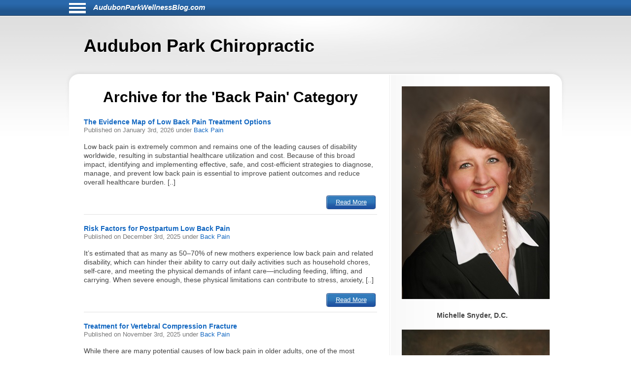

--- FILE ---
content_type: text/html; charset=UTF-8
request_url: https://audubonparkwellnessblog.com/category/back-pain/
body_size: 9180
content:
<!DOCTYPE html>
<html lang="en">
<head>
<!-- php
$host = $_SERVER['HTTP_HOST'];
$excludedDomains = array('drhyungpakblog.com',
					'www.drhyungpakblog.com',
					'drsautedeanblog.com',
					'www.drsautedeanblog.com');

if (in_array($host, $excludedDomains)){
	echo " META NAME='ROBOTS' CONTENT='NOINDEX, NOFOLLOW' \n" need the angle;
}
-->
<meta http-equiv="Content-Type" content="text/html; charset=UTF-8">
<meta name="viewport" content="width=device-width, initial-scale=1">
<!-- Open Graph Tags -->
<meta property="og:type" content="website" />
<title>Audubon Park Chiropractic</title>
<link href="https://audubonparkwellnessblog.com/aassets/css/style.css" rel="stylesheet" type="text/css">
<link href="https://audubonparkwellnessblog.com/aassets/css/responsive.css" rel="stylesheet" type="text/css">

<link rel="icon" href="https://audubonparkwellnessblog.com/aassets/images/favicon.ico" />
<link rel="apple-touch-icon" href="https://audubonparkwellnessblog.com/aassets/images/apple-touch-icon.png" />

<script src="https://code.jquery.com/jquery-3.4.0.min.js"
  integrity="sha256-BJeo0qm959uMBGb65z40ejJYGSgR7REI4+CW1fNKwOg="
  crossorigin="anonymous"></script>

<script src='https://www.google.com/recaptcha/api.js'></script>
<script>
$(document).ready(function(){
	    if ($(window).width() > 999) {
	      var p = $( "#bodywrap" ).width(); //#siteinfo
	      var position = ($(window).width() - p) / 2;
	      $( "#menu-main").css("left", position );
	    } else {
	      $("#menu-main").css("left", "0px" );
  		  $('#aboutus').insertBefore('#main');
		  $('#pageheader').hide();
	    }

		$("#sitenav a.slider").click(function() {
			$("ul.menu").slideToggle("slow");
		});

		$(".hamburgermenu").click(function() {
			$("ul.menu").slideToggle("slow");
		});

// for javascript debugging just for gary.
function readCookie(n){for(var r=n+"=",t=document.cookie.split(";"),e=0;e<t.length;e++){for(var i=t[e];" "==i.charAt(0);)i=i.substring(1,i.length);if(0==i.indexOf(r))return i.substring(r.length,i.length)}return null}

$("ul li.cat-item").click(function() {
console.log("called for cat-item");
});

if(readCookie('gjcookie')){
$("h2.mainheading").css('color', 'red');
} //else {
//$("h2.mainheading").css('color', 'green');
// }


$('#donep').hide();
$('#donen').hide();
$('#doned').hide();
$('#processing').hide();
var $contactForm = $('#CF1');

$contactForm.on('submit', function(ev){
	$('#processing').show();
	ev.preventDefault();
	send();
});


});

$(window).on('resize', function() {
      if ($(window).width() > 999) {
	      var p = $( "#bodywrap" ).width(); //#siteinfo
	      var position = ($(window).width() - p) / 2;
	        $( "#menu-main").css("left", position );
      } else {
        $( "#menu-main").css("left", "0px" );
      }
});

function send(){
var gjwhereStr='';

var ajaxtargetS='/gjphp/LFgetContactForm.1.php';
	gjwhereStr = 'https://audubonparkwellnessblog.com/';
	gjwhereStr = gjwhereStr + ajaxtargetS;

	var gjtxtErrstart1="<p style='font-weight:900;color:red'>";
//  use same font as EMAIL HEALTH Updates
	var gjtxtDonestart1="<p style='font-size:16px;font-weight:900;color:#51b3d8;padding-left:80px;'>";
	var gjtxtend="<\p>";
	var gjthanks="Thank you";

	try {
	$.ajax({
		url : gjwhereStr,
		data :{
			'gjfn1'     :$('[name="fullname"]').val(),
			'gjem1'     :$('[name="email1"]').val(),
			'gjtel1'    :$('[name="phone1"]').val(),
			'gjdc_code' :$('[name="DoctorCode"]').val(),
			'gjAction'  :$('[name="gjAction"]').val(),
			'CSRFName'  :$('[name="CSRFName"]').val(),
			'CSRFToken' :$('[name="CSRFToken"]').val(),
			'captcha'    : grecaptcha.getResponse()
		},
		type:"POST",
		dataType:"json",
	success:function(response,textStatus,jqXHR){
		$('#processing').hide();
		var ct = jqXHR.getResponseHeader("content-type") || "";
		if (ct.indexOf('text') > -1) {
			if(response.status === true){
				var expr = /again/gi;
				if(expr.test(response.message)) {
					document.getElementById("donep").innerHTML = gjtxtErrstart1 + response.message.substr(5) + gjtxtend;
					$('#donep').show();
				} else {
					$( "#CF1" ).slideUp("slow", function() {
					});
					document.getElementById("donep").innerHTML = gjtxtDonestart1 + gjthanks + gjtxtend;
					$('#donep').show();
				}
			} else {
				document.getElementById("donen").innerHTML = gjtxtErrstart1 + "Fatal Exit : Done"  + gjtxtend;
				$('#donen').show();
				//$( "<hr><p>>rs: " + response.status + "<br>rS: " + jqXHR.readyState + "<br>rT: " + jqXHR.responseText + "<br>s: " + jqXHR.status + "<br>sT: " + jqXHR.statusText + "&gt;</p><hr>" ).appendTo( "#donen" );
				//}
			}
		} else {
			$('#donen').show();  //? response type does not match
			// change to document.getElement
			$( "<hr><p>&lt; Error 2 <br> 406 Not Acceptable response. &gt;</p><hr>" ).appendTo( "#donen" );
		}
	},
	error: function(jqXHR, exception) {
		var msg1='';
		if (jqXHR.status === 0) {
			msg1+='Not connected. Verify Network.<br>';
		} else if (jqXHR.status == 404) {
			msg1+='Requested page not found. [404]';
		} else if (jqXHR.status == 500) {
			msg1+='Internal Server Error [500].';
		} else if (exception === 'parsererror') {
			msg1+='Requested JSON parse failed.';
		} else if (exception === 'timeout') {
			msg1+='Time out error.';
		} else if (exception === 'abort') {
			msg1+='Ajax request aborted.';
		} else {
			msg1+='Uncaught Error.<br>';
		}
		$('#donen').show();
		//response is undefined  jqXHR.responseText contains password
		// Error 2 Requested JSON parse failed when mailto database down.
		//$( "<hr><p>&lt; Error 2 " + msg1 +  "<br>rS " + jqXHR.readyState + "<br>rT: " + jqXHR.responseText + "<br>s: " + jqXHR.status + "<br>sT: " + jqXHR.statusText + "<br>e: " + exception + "&gt; </p><hr>" ).appendTo( "#donen" );
		$( "<hr><p>&lt; Error 3 " + msg1 +  "<br>rS " + jqXHR.readyState + "<br>s: " + jqXHR.status + "<br>sT: " + jqXHR.statusText + "<br>e: " + exception + "&gt; </p><hr>" ).appendTo( "#donen" );
	}
	});
	} catch(e) {
	alert("System error x23e " + e.name +" msg " + e.message );
	}
}

</script>
	<!-- there for everyone else -->
<script type='text/javascript'>var message="Function Disabled!"; function clickIE4(){ if (event.button==2){ alert(message); return false; } } function clickNS4(e){ if (document.layers||document.getElementById&&!document.all){ if (e.which==2||e.which==3){ alert(message); return false; } } } if (document.layers){ document.captureEvents(Event.MOUSEDOWN); document.onmousedown=clickNS4; } else if (document.all&&!document.getElementById){ document.onmousedown=clickIE4; } document.oncontextmenu=new Function("alert(message);return false")
</script>


</head>
<body>
<div id="bodywrap">
<div class="skipnav">
<a href="#pageheader">Skip to Newest Articles</a>
<a href="#searchtext">Skip to Search</a>
<a href="#aboutus">About Us</a>
<a href="#conditionsmenu">Skip to simple menu</a>
</div>
	<section id="pagetop">
	<div id="pagetop2">
	<div id="menu-icon" class="sitenavHam hamburgermenu"></div>
		<div id="siteinfo"><a aria-label="Home" class="sitenavSite" href="https://audubonparkwellnessblog.com">AudubonParkWellnessBlog.com</a></div>
	</div>
	<div class="clear"></div>
		<nav id="sitenav">
			<ul id="menu-main" class="menu">
					<li class="menu-item menu-item-type-taxonomy"><a href="https://audubonparkwellnessblog.com/category/back-pain/">Back Pain</a></li>
					<li class="menu-item menu-item-type-taxonomy"><a href="https://audubonparkwellnessblog.com/category/neck-pain/">Neck Pain</a></li>
					<li class="menu-item menu-item-type-taxonomy"><a href="https://audubonparkwellnessblog.com/category/headaches/">Headaches</a></li>
					<li class="menu-item menu-item-type-taxonomy"><a href="https://audubonparkwellnessblog.com/category/carpal-tunnel-syndrome/">Carpal Tunnel Syndrome</a></li>
					<li class="menu-item menu-item-type-taxonomy"><a href="https://audubonparkwellnessblog.com/category/whiplash/">Whiplash</a></li>
					<li class="menu-item menu-item-type-taxonomy"><a href="https://audubonparkwellnessblog.com/category/fibromyalgia/">Fibromyalgia</a></li>
					<li class="menu-item menu-item-type-taxonomy"><a href="https://audubonparkwellnessblog.com/category/whole-body-health/">Whole Body Health</a></li>
					<li class="menu-item menu-item-type-taxonomy"><a href="https://audubonparkwellnessblog.com/category/joint-pain/">Joint Pain</a></li>
					<li class="menu-item menu-item-type-taxonomy"><a href="https://audubonparkwellnessblog.com/category/exercises/">Exercises</a></li>
					<li class="menu-item menu-item-type-taxonomy"><a href="https://audubonparkwellnessblog.com/category/advanced/">Advanced</a></li>
				</ul>
		<div class="clear"></div>
		</nav>
	</section>

	<header id="pageheader">
		<p>Audubon Park Chiropractic</p>
	</header>

	<div id="contents">
<!--
<H1 style="color:red;">This webserver will be unavailable for an hour starting at 2:00 PM EDT for maintenance</h1>
-->
		<section id="main">
			<div id="leftcontainer">
				<h2 class="mainheading">Archive for the 'Back Pain' Category</h2>


<article class="post">
	<header>
		<h3><a href="https://audubonparkwellnessblog.com/2143/the-evidence-map-of-low-back-pain-treatment-options/" rel="bookmark" title="Permanent Link to The Evidence Map of Low Back Pain Treatment Options">The Evidence Map of Low Back Pain Treatment Options</a></h3>
		<p class="postinfo">Published on <time datetime="2026-01-03"> January 3rd, 2026 </time> under <a rel="category tag" title="View all posts in Back Pain" href="https://audubonparkwellnessblog.com/category/back-pain">Back Pain</a></p>
	</header>
	<p>Low back pain is extremely common and remains one of the leading causes of disability worldwide, resulting in substantial healthcare utilization and cost. Because of this broad impact, identifying and implementing effective, safe, and cost-efficient strategies to diagnose, manage, and prevent low back pain is essential to improve patient outcomes and reduce overall healthcare burden. [..]</p>
	<footer>
		<a class="readmore-btn" href="https://audubonparkwellnessblog.com/2143/the-evidence-map-of-low-back-pain-treatment-options/">Read More</a>
	</footer>
</article>


<article class="post">
	<header>
		<h3><a href="https://audubonparkwellnessblog.com/2131/risk-factors-for-postpartum-low-back-pain/" rel="bookmark" title="Permanent Link to Risk Factors for Postpartum Low Back Pain">Risk Factors for Postpartum Low Back Pain</a></h3>
		<p class="postinfo">Published on <time datetime="2025-12-03"> December 3rd, 2025 </time> under <a rel="category tag" title="View all posts in Back Pain" href="https://audubonparkwellnessblog.com/category/back-pain">Back Pain</a></p>
	</header>
	<p>It&rsquo;s estimated that as many as 50&ndash;70% of new mothers experience low back pain and related disability, which can hinder their ability to carry out daily activities such as household chores, self-care, and meeting the physical demands of infant care&mdash;including feeding, lifting, and carrying. When severe enough, these physical limitations can contribute to stress, anxiety, [..]</p>
	<footer>
		<a class="readmore-btn" href="https://audubonparkwellnessblog.com/2131/risk-factors-for-postpartum-low-back-pain/">Read More</a>
	</footer>
</article>


<article class="post">
	<header>
		<h3><a href="https://audubonparkwellnessblog.com/2130/treatment-for-vertebral-compression-fracture/" rel="bookmark" title="Permanent Link to Treatment for Vertebral Compression Fracture">Treatment for Vertebral Compression Fracture</a></h3>
		<p class="postinfo">Published on <time datetime="2025-11-03"> November 3rd, 2025 </time> under <a rel="category tag" title="View all posts in Back Pain" href="https://audubonparkwellnessblog.com/category/back-pain">Back Pain</a></p>
	</header>
	<p>While there are many potential causes of low back pain in older adults, one of the most common&mdash;especially among women&mdash;is vertebral compression fracture (VCF). By age 80, up to 30% of women and 20% of men will have sustained at least one VCF. Interestingly, only about one-third of cases produce acute, noticeable pain. The remainder [..]</p>
	<footer>
		<a class="readmore-btn" href="https://audubonparkwellnessblog.com/2130/treatment-for-vertebral-compression-fracture/">Read More</a>
	</footer>
</article>


<article class="post">
	<header>
		<h3><a href="https://audubonparkwellnessblog.com/2122/understanding-lumbar-disk-injuries/" rel="bookmark" title="Permanent Link to Understanding Lumbar Disk Injuries">Understanding Lumbar Disk Injuries</a></h3>
		<p class="postinfo">Published on <time datetime="2025-10-03"> October 3rd, 2025 </time> under <a rel="category tag" title="View all posts in Back Pain" href="https://audubonparkwellnessblog.com/category/back-pain">Back Pain</a></p>
	</header>
	<p>Low back pain can arise from a variety of structures in the lower back. When symptoms include pain, tingling, numbness, and/or burning that radiates into the buttock, thigh, calf, or foot, a potential cause may be injury to one or more intervertebral disks. These disks function to stabilize the lumbar spine, absorb forces, and facilitate [..]</p>
	<footer>
		<a class="readmore-btn" href="https://audubonparkwellnessblog.com/2122/understanding-lumbar-disk-injuries/">Read More</a>
	</footer>
</article>


<article class="post">
	<header>
		<h3><a href="https://audubonparkwellnessblog.com/2115/dynamic-stabilization-exercises-for-chronic-low-back-pain/" rel="bookmark" title="Permanent Link to Dynamic Stabilization Exercises for Chronic Low Back Pain">Dynamic Stabilization Exercises for Chronic Low Back Pain</a></h3>
		<p class="postinfo">Published on <time datetime="2025-09-03"> September 3rd, 2025 </time> under <a rel="category tag" title="View all posts in Back Pain" href="https://audubonparkwellnessblog.com/category/back-pain">Back Pain</a></p>
	</header>
	<p>In addition to persistent pain, individuals with chronic low back pain often exhibit impaired postural control, which is linked to core muscle atrophy, weakness, and dysfunctional motor control. One effective method for addressing these deficits is dynamic stabilization exercises&mdash;a functional approach based on developmental movement patterns modeled after infant motor learning. This strategy aims to [..]</p>
	<footer>
		<a class="readmore-btn" href="https://audubonparkwellnessblog.com/2115/dynamic-stabilization-exercises-for-chronic-low-back-pain/">Read More</a>
	</footer>
</article>


<article class="post">
	<header>
		<h3><a href="https://audubonparkwellnessblog.com/2103/spinal-pain-in-schoolkids-from-backpack-use/" rel="bookmark" title="Permanent Link to Spinal Pain in Schoolkids from Backpack Use">Spinal Pain in Schoolkids from Backpack Use</a></h3>
		<p class="postinfo">Published on <time datetime="2025-08-03"> August 3rd, 2025 </time> under <a rel="category tag" title="View all posts in Back Pain" href="https://audubonparkwellnessblog.com/category/back-pain">Back Pain</a></p>
	</header>
	<p>While findings vary across studies, research generally agrees that some degree of spine pain is common in school-aged children&mdash;from elementary school through middle and high school. Multiple factors can contribute to spine pain in students, and one that routinely appears in the literature is backpack use. The issue is not necessarily backpack use itself, but [..]</p>
	<footer>
		<a class="readmore-btn" href="https://audubonparkwellnessblog.com/2103/spinal-pain-in-schoolkids-from-backpack-use/">Read More</a>
	</footer>
</article>


<article class="post">
	<header>
		<h3><a href="https://audubonparkwellnessblog.com/2097/chiropractic-treatment-for-lumbar-spinal-stenosis/" rel="bookmark" title="Permanent Link to Chiropractic Treatment for Lumbar Spinal Stenosis">Chiropractic Treatment for Lumbar Spinal Stenosis</a></h3>
		<p class="postinfo">Published on <time datetime="2025-07-03"> July 3rd, 2025 </time> under <a rel="category tag" title="View all posts in Back Pain" href="https://audubonparkwellnessblog.com/category/back-pain">Back Pain</a></p>
	</header>
	<p>Lumbar spinal stenosis is a condition caused by the narrowing of spaces within the lower spine, which can compress either the spinal cord or nerve roots. This pressure can lead to pain, numbness, or weakness&mdash;either locally or radiating down the legs&mdash;especially during activities that involve spinal extension (e.g., bending backward or prolonged standing) or compressive [..]</p>
	<footer>
		<a class="readmore-btn" href="https://audubonparkwellnessblog.com/2097/chiropractic-treatment-for-lumbar-spinal-stenosis/">Read More</a>
	</footer>
</article>


<article class="post">
	<header>
		<h3><a href="https://audubonparkwellnessblog.com/2089/low-back-pain-and-the-thoracolumbar-fascia/" rel="bookmark" title="Permanent Link to Low Back Pain and the Thoracolumbar Fascia">Low Back Pain and the Thoracolumbar Fascia</a></h3>
		<p class="postinfo">Published on <time datetime="2025-06-03"> June 3rd, 2025 </time> under <a rel="category tag" title="View all posts in Back Pain" href="https://audubonparkwellnessblog.com/category/back-pain">Back Pain</a></p>
	</header>
	<p>It&rsquo;s estimated that approximately 7.5% of the global population experiences at least one episode of low back pain each year, contributing significantly to healthcare costs and lost productivity. Most cases of low back pain are classified as non-specific, meaning there is no identifiable underlying pathology such as an infection, tumor, osteoporosis, or inflammatory disorder. Rather, [..]</p>
	<footer>
		<a class="readmore-btn" href="https://audubonparkwellnessblog.com/2089/low-back-pain-and-the-thoracolumbar-fascia/">Read More</a>
	</footer>
</article>


<article class="post">
	<header>
		<h3><a href="https://audubonparkwellnessblog.com/2087/x-rays-for-seniors-with-chronic-low-back-pain/" rel="bookmark" title="Permanent Link to X-Rays for Seniors with Chronic Low Back Pain">X-Rays for Seniors with Chronic Low Back Pain</a></h3>
		<p class="postinfo">Published on <time datetime="2025-05-02"> May 2nd, 2025 </time> under <a rel="category tag" title="View all posts in Back Pain" href="https://audubonparkwellnessblog.com/category/back-pain">Back Pain</a></p>
	</header>
	<p>Chronic low back pain is a common condition that becomes even more prevalent with age. By some estimates, it may affect nearly 3 in 4 older adults each year. As individuals aged 65 and older continue to make up a growing share of the global population, chronic low back pain will remain a significant healthcare [..]</p>
	<footer>
		<a class="readmore-btn" href="https://audubonparkwellnessblog.com/2087/x-rays-for-seniors-with-chronic-low-back-pain/">Read More</a>
	</footer>
</article>


<article class="post">
	<header>
		<h3><a href="https://audubonparkwellnessblog.com/2080/the-gut-microbiome-and-degenerative-disk-disease/" rel="bookmark" title="Permanent Link to The Gut Microbiome and Degenerative Disk Disease">The Gut Microbiome and Degenerative Disk Disease</a></h3>
		<p class="postinfo">Published on <time datetime="2025-04-03"> April 3rd, 2025 </time> under <a rel="category tag" title="View all posts in Back Pain" href="https://audubonparkwellnessblog.com/category/back-pain">Back Pain</a></p>
	</header>
	<p>Degenerative disk disease (DDD) is a condition where the intervertebral disks gradually break down leading to pain, stiffness, and reduced flexibility in the spine. While DDD is influenced by factors such as aging, mechanical stress, obesity, inflammation, trauma, and genetics, the exact mechanism that triggers the condition is not well understood. In recent years, scientists [..]</p>
	<footer>
		<a class="readmore-btn" href="https://audubonparkwellnessblog.com/2080/the-gut-microbiome-and-degenerative-disk-disease/">Read More</a>
	</footer>
</article>

<div class="navigation">
		<div class="alignleft" style="float:left"><a href="https://audubonparkwellnessblog.com/category/back-pain/page/2" >&laquo; Older Entries</a></div>
	
	
	<div class="clear"></div>
</div>
<div class="clear"></div>


			</div>
		</section>

		<section id="sidebar">
			<div id="sidebarwrap">
				<div id="aboutus" tabindex="0" class="textwidget" style="margin-bottom: 20px;">
					<div style="text-align:center; font-size:1.2em;">
<p><img  alt=picture-of-Michelle-Snyder src=https://s3.amazonaws.com/DoctorPhotos2/MICHELLE+SNYDER+PIC300.jpg></p>
<p><b>Michelle Snyder, D.C.</b><br>
<p><img  alt=picture-of-James-Synder src=https://s3.amazonaws.com/DoctorPhotos2/JAMES+SNYDER+PIC300.jpg></p>
<p><b>Jim Snyder, D.C.</b><br>
<p><b>Audubon Park Chiropractic</b><br>
2909 W Northwest Blvd<br>
Spokane, WA 99205<br>
(509) 327-4049<br>
<b><a href=https://audubonparkchiropractic.com/>Visit Our Website</a></b>

<p><b>Office Hours:</b><br>
Monday - Thursday<br>
9:00 AM-12:00 PM ; 2:00 PM-6:00 PM 


<p>Be Seen Today <br>
No Appointment Needed<br>
Most Insurance Accepted<br>
Accepts M.D. Referrals<br>
Walk-Ins Welcome 

<p><a href=https://s3.amazonaws.com/ChiroTrust/files/audobonchiropracticforms/New+Patient+Forms.pdf>New Patient Forms</a><br>
<a href=https://s3.amazonaws.com/ChiroTrust/files/audobonchiropracticforms/New+Patient+Forms+(Children+Under+Age+5).pdf>New Patient Forms (< Age 5)</a><br>
<a href=https://s3.amazonaws.com/ChiroTrust/files/audobonchiropracticforms/Websters+In-Utero+Constraint+Technique+Form.pdf>Websters In-Utero <br>Constraint Technique Form</a><br>
<a href=https://s3.amazonaws.com/ChiroTrust/files/audobonchiropracticforms/Automobile+Accident+Injury+Forms.pdf>Automobile Accident/Injury Forms</a><br>
<a href=https://s3.amazonaws.com/ChiroTrust/files/audobonchiropracticforms/Vibration+Plate+Information.pdf>Vibration Plate Information</a>


<p><iframe src="https://www.facebook.com/plugins/page.php?href=https%3A%2F%2Fwww.facebook.com%2FAudubon-Park-Chiropractic-1016884525092474%2F&tabs=timeline&width=300&height=300&small_header=true&adapt_container_width=true&hide_cover=false&show_facepile=true&appId=908604815835030" width="300" height="300" style="border:none;overflow:hidden" scrolling="no" frameborder="0" allowTransparency="true"></iframe>
<!-- Facebook Pixel Code -->
<script>
!function(f,b,e,v,n,t,s){if(f.fbq)return;n=f.fbq=function(){n.callMethod?
n.callMethod.apply(n,arguments):n.queue.push(arguments)};if(!f._fbq)f._fbq=n;
n.push=n;n.loaded=!0;n.version='2.0';n.queue=[];t=b.createElement(e);t.async=!0;
t.src=v;s=b.getElementsByTagName(e)[0];s.parentNode.insertBefore(t,s)}(window,
document,'script','https://connect.facebook.net/en_US/fbevents.js');

fbq('init', '1659197324392916');
fbq('track', "PageView");</script>
<noscript><img  height="1" width="1" style="display:none"
src="https://www.facebook.com/tr?id=1659197324392916&ev=PageView&noscript=1"
/></noscript>
<!-- End Facebook Pixel Code -->
							</div> <!-- div style -->
				</div> <!-- div id=abotuus -->
<div class="textwidget" style="margin-bottom: 15px;">
<!-- 17,16,15 14 bold wraps gj dec 12-->
<p style="text-align:center;font-family:Arial,Helvetica,sans-serif;font-size:13px;font-weight:900;color:black; margin-bottom:2px;">Members of ChiroTrust&reg; have taken<br>“<span style="color:#2868AB;font-weight:900;">The ChiroTrust Pledge</span>”:<br><br><span style="font-style:italic;font-weight:normal;">&ldquo;To the best of my ability, I agree to<br>provide my patients convenient, affordable,<br>and mainstream Chiropractic care.<br>I will not use unnecessary long-term<br>treatment plans and/or therapies.&rdquo;</span></p>

<a rel="nofollow" title="Chiro-Trust.org" href="https://chiro-trust.org/">
<img class="gjlink" alt="Chiro-Trust.org Active Member - Convenient, Affordable, Mainstream" title="Convenient, Affordable, Mainstream" src="https://audubonparkwellnessblog.com/aassets/images/chirotrust-badge-for-blogs022017.png" height="303" width="300"></a>

</div> <!-- div class=textwidget style =margin bottom -->
<div id='gmgjContactForm1'>
<div class="textwidget">
<div class="newform-box">
<img class="lfimg1" alt="" src="https://audubonparkwellnessblog.com/aassets/images/email-opt-in-box-040318-b.png" height="70" width="300" role="presentation"/>

<!-- <label class='gj1' for="input_3"></label>  -->
<form aria-describedby="news-desc" action="https://hipaa-submit.jotform.com/submit/251167925585063" method="post" name="form_251167925585063" id="251167925585063" accept-charset="utf-8">
<p id="news-desc" class="presp" >For Health Updates <br>
You Will Not Get Anywhere Else</p>
<label for="input_3" class="prespACC">Enter Your Email address below</label>
<input type="email" id="input_3" name="q3_email" inputmode="email" autocomplete="email" required aria-required="true" placeholder="name@example.com" />
<input type="hidden" name="formID" value="251167925585063" />
<input type="hidden" name="uploadServerUrl" value="https://upload.jotform.com/upload" />
<input type="hidden" name="eventObserver" value="1" />
<!-- Hidden doctorcode Field -->
<input type="hidden" id="input_6" name="q6_typeA" value="99205SNYDE" />
<!--
<input class="mktFormHidden" id="DoctorCode" name="DoctorCode" type="hidden" value="99205SNYDE"  />
-->

<!-- CAPTCHA with visible label and association -->

<p id="captcha-label" class="prespACC">Verification: Please complete the “I’m not a robot” check</p>
<div id="recaptcha_input_4" aria-labelledby="captcha-label"></div>
<input type="hidden" id="input_4" name="recaptcha_visible" required />
<script src="https://www.google.com/recaptcha/api.js?render=explicit&onload=recaptchaLoadedinput_4" async defer></script>
<script>
var recaptchaLoadedinput_4 = function() {
grecaptcha.render("recaptcha_input_4", {
sitekey: '6LdU3CgUAAAAAB0nnFM3M3T0sy707slYYU51RroJ',
callback: function() {
document.getElementById('input_4').value = 1;
},
'expired-callback': function() {
document.getElementById('input_4').value = "";
}
});
};
</script>

<!--
<button type="submit">Submit</button>
Submit -->
<p class="gjbtn">
<button type="Submit" id="mktFrmSubmitj" aria-label="Subscribe to health updates" style="width:5em">Submit</button></p>
</form>
</div> <!-- new-form-box pretty -->
</div> <!-- textwidget -->
</div> <!-- id='gmgjContactForm1'-->

<div id="searchtext">
	<div class="textwidget">
		<div class="newform-box" style="margin-left:0;float:left">
			<h2><label for="search-input">Search</label></h2>
			<form role="search" aria-label="Sitewide" method="post" id="searchform" class="tresp" action="https://audubonparkwellnessblog.com/search">
				<div style='white-space: nowrap;'>
					<input style='display:inline-block;' type="text" value="" id="search-input" name="keyword" aria-label="Search" spellcheck="false" size="30" />
					<button style='display:inline-block;' class="sbtn" type="submit">Search</button>
				</div>
			</form>
		</div> <!-- new-form-box -->
	</div> <!-- textwidget -->
</div> <!-- div id=searchtext -->

<div id="conditionsmenu" style="font-size:1.2em;">
	<h2>Conditions</h2>
		<ul>
				<li class="cat-item"><a href="https://audubonparkwellnessblog.com/category/back-pain/" title="View all posts filed under Back Pain">Back Pain</a></li>
				<li class="cat-item"><a href="https://audubonparkwellnessblog.com/category/neck-pain/" title="View all posts filed under Neck Pain">Neck Pain</a></li>
				<li class="cat-item"><a href="https://audubonparkwellnessblog.com/category/headaches/" title="View all posts filed under Headaches">Headaches</a></li>
				<li class="cat-item"><a href="https://audubonparkwellnessblog.com/category/carpal-tunnel-syndrome/" title="View all posts filed under Carpal Tunnel Syndrome">Carpal Tunnel Syndrome</a></li>
				<li class="cat-item"><a href="https://audubonparkwellnessblog.com/category/whiplash/" title="View all posts filed under Whiplash">Whiplash</a></li>
				<li class="cat-item"><a href="https://audubonparkwellnessblog.com/category/fibromyalgia/" title="View all posts filed under Fibromyalgia">Fibromyalgia</a></li>
				<li class="cat-item"><a href="https://audubonparkwellnessblog.com/category/whole-body-health/" title="View all posts filed under Whole Body Health">Whole Body Health</a></li>
				<li class="cat-item"><a href="https://audubonparkwellnessblog.com/category/joint-pain/" title="View all posts filed under Joint Pain">Joint Pain</a></li>
				<li class="cat-item"><a href="https://audubonparkwellnessblog.com/category/exercises/" title="View all posts filed under Exercises">Exercises</a></li>
				<li class="cat-item"><a href="https://audubonparkwellnessblog.com/category/advanced/" title="View all posts filed under Advanced">Advanced</a></li>
			</ul>

	<h2>Archives</h2>
		<ul id='widget-collapsarch-3-top' class='collapsing archives list'>
				<li class="collapsing archives item"><span></span><a href="https://audubonparkwellnessblog.com/date/2006/">2006</a></li>
				<li class="collapsing archives item"><span></span><a href="https://audubonparkwellnessblog.com/date/2007/">2007</a></li>
				<li class="collapsing archives item"><span></span><a href="https://audubonparkwellnessblog.com/date/2008/">2008</a></li>
				<li class="collapsing archives item"><span></span><a href="https://audubonparkwellnessblog.com/date/2009/">2009</a></li>
				<li class="collapsing archives item"><span></span><a href="https://audubonparkwellnessblog.com/date/2010/">2010</a></li>
				<li class="collapsing archives item"><span></span><a href="https://audubonparkwellnessblog.com/date/2011/">2011</a></li>
				<li class="collapsing archives item"><span></span><a href="https://audubonparkwellnessblog.com/date/2012/">2012</a></li>
				<li class="collapsing archives item"><span></span><a href="https://audubonparkwellnessblog.com/date/2013/">2013</a></li>
				<li class="collapsing archives item"><span></span><a href="https://audubonparkwellnessblog.com/date/2014/">2014</a></li>
				<li class="collapsing archives item"><span></span><a href="https://audubonparkwellnessblog.com/date/2015/">2015</a></li>
				<li class="collapsing archives item"><span></span><a href="https://audubonparkwellnessblog.com/date/2016/">2016</a></li>
				<li class="collapsing archives item"><span></span><a href="https://audubonparkwellnessblog.com/date/2017/">2017</a></li>
				<li class="collapsing archives item"><span></span><a href="https://audubonparkwellnessblog.com/date/2018/">2018</a></li>
				<li class="collapsing archives item"><span></span><a href="https://audubonparkwellnessblog.com/date/2019/">2019</a></li>
				<li class="collapsing archives item"><span></span><a href="https://audubonparkwellnessblog.com/date/2020/">2020</a></li>
				<li class="collapsing archives item"><span></span><a href="https://audubonparkwellnessblog.com/date/2021/">2021</a></li>
				<li class="collapsing archives item"><span></span><a href="https://audubonparkwellnessblog.com/date/2022/">2022</a></li>
				<li class="collapsing archives item"><span></span><a href="https://audubonparkwellnessblog.com/date/2023/">2023</a></li>
				<li class="collapsing archives item"><span></span><a href="https://audubonparkwellnessblog.com/date/2024/">2024</a></li>
				<li class="collapsing archives item"><span></span><a href="https://audubonparkwellnessblog.com/date/2025/">2025</a></li>
				<li class="collapsing archives item"><span></span><a href="https://audubonparkwellnessblog.com/date/2026/">2026</a></li>
			</ul>
</div> <!-- div id=conditionsmenu -->
</div> <!-- div id=sidebarwrap -->

		</section> <!-- section sidebar -->
		<div class="clear"></div>
	</div> <!-- div id=content -->
</div>

<footer id="pagefooter">
	<div id="footerwrap">
		<strong>Disclaimer</strong>
<p>This information should not be substituted for medical or chiropractic advice. Any and all health care concerns, decisions, and actions must be done through the advice and counsel of a health care professional who is familiar with your updated medical history.</p>
	</div> <!-- div id=footerwap -->
</footer>

</body>
</html>


--- FILE ---
content_type: text/html; charset=utf-8
request_url: https://www.google.com/recaptcha/api2/anchor?ar=1&k=6LdU3CgUAAAAAB0nnFM3M3T0sy707slYYU51RroJ&co=aHR0cHM6Ly9hdWR1Ym9ucGFya3dlbGxuZXNzYmxvZy5jb206NDQz&hl=en&v=PoyoqOPhxBO7pBk68S4YbpHZ&size=normal&anchor-ms=40000&execute-ms=30000&cb=yjwt0sfcmtdh
body_size: 49494
content:
<!DOCTYPE HTML><html dir="ltr" lang="en"><head><meta http-equiv="Content-Type" content="text/html; charset=UTF-8">
<meta http-equiv="X-UA-Compatible" content="IE=edge">
<title>reCAPTCHA</title>
<style type="text/css">
/* cyrillic-ext */
@font-face {
  font-family: 'Roboto';
  font-style: normal;
  font-weight: 400;
  font-stretch: 100%;
  src: url(//fonts.gstatic.com/s/roboto/v48/KFO7CnqEu92Fr1ME7kSn66aGLdTylUAMa3GUBHMdazTgWw.woff2) format('woff2');
  unicode-range: U+0460-052F, U+1C80-1C8A, U+20B4, U+2DE0-2DFF, U+A640-A69F, U+FE2E-FE2F;
}
/* cyrillic */
@font-face {
  font-family: 'Roboto';
  font-style: normal;
  font-weight: 400;
  font-stretch: 100%;
  src: url(//fonts.gstatic.com/s/roboto/v48/KFO7CnqEu92Fr1ME7kSn66aGLdTylUAMa3iUBHMdazTgWw.woff2) format('woff2');
  unicode-range: U+0301, U+0400-045F, U+0490-0491, U+04B0-04B1, U+2116;
}
/* greek-ext */
@font-face {
  font-family: 'Roboto';
  font-style: normal;
  font-weight: 400;
  font-stretch: 100%;
  src: url(//fonts.gstatic.com/s/roboto/v48/KFO7CnqEu92Fr1ME7kSn66aGLdTylUAMa3CUBHMdazTgWw.woff2) format('woff2');
  unicode-range: U+1F00-1FFF;
}
/* greek */
@font-face {
  font-family: 'Roboto';
  font-style: normal;
  font-weight: 400;
  font-stretch: 100%;
  src: url(//fonts.gstatic.com/s/roboto/v48/KFO7CnqEu92Fr1ME7kSn66aGLdTylUAMa3-UBHMdazTgWw.woff2) format('woff2');
  unicode-range: U+0370-0377, U+037A-037F, U+0384-038A, U+038C, U+038E-03A1, U+03A3-03FF;
}
/* math */
@font-face {
  font-family: 'Roboto';
  font-style: normal;
  font-weight: 400;
  font-stretch: 100%;
  src: url(//fonts.gstatic.com/s/roboto/v48/KFO7CnqEu92Fr1ME7kSn66aGLdTylUAMawCUBHMdazTgWw.woff2) format('woff2');
  unicode-range: U+0302-0303, U+0305, U+0307-0308, U+0310, U+0312, U+0315, U+031A, U+0326-0327, U+032C, U+032F-0330, U+0332-0333, U+0338, U+033A, U+0346, U+034D, U+0391-03A1, U+03A3-03A9, U+03B1-03C9, U+03D1, U+03D5-03D6, U+03F0-03F1, U+03F4-03F5, U+2016-2017, U+2034-2038, U+203C, U+2040, U+2043, U+2047, U+2050, U+2057, U+205F, U+2070-2071, U+2074-208E, U+2090-209C, U+20D0-20DC, U+20E1, U+20E5-20EF, U+2100-2112, U+2114-2115, U+2117-2121, U+2123-214F, U+2190, U+2192, U+2194-21AE, U+21B0-21E5, U+21F1-21F2, U+21F4-2211, U+2213-2214, U+2216-22FF, U+2308-230B, U+2310, U+2319, U+231C-2321, U+2336-237A, U+237C, U+2395, U+239B-23B7, U+23D0, U+23DC-23E1, U+2474-2475, U+25AF, U+25B3, U+25B7, U+25BD, U+25C1, U+25CA, U+25CC, U+25FB, U+266D-266F, U+27C0-27FF, U+2900-2AFF, U+2B0E-2B11, U+2B30-2B4C, U+2BFE, U+3030, U+FF5B, U+FF5D, U+1D400-1D7FF, U+1EE00-1EEFF;
}
/* symbols */
@font-face {
  font-family: 'Roboto';
  font-style: normal;
  font-weight: 400;
  font-stretch: 100%;
  src: url(//fonts.gstatic.com/s/roboto/v48/KFO7CnqEu92Fr1ME7kSn66aGLdTylUAMaxKUBHMdazTgWw.woff2) format('woff2');
  unicode-range: U+0001-000C, U+000E-001F, U+007F-009F, U+20DD-20E0, U+20E2-20E4, U+2150-218F, U+2190, U+2192, U+2194-2199, U+21AF, U+21E6-21F0, U+21F3, U+2218-2219, U+2299, U+22C4-22C6, U+2300-243F, U+2440-244A, U+2460-24FF, U+25A0-27BF, U+2800-28FF, U+2921-2922, U+2981, U+29BF, U+29EB, U+2B00-2BFF, U+4DC0-4DFF, U+FFF9-FFFB, U+10140-1018E, U+10190-1019C, U+101A0, U+101D0-101FD, U+102E0-102FB, U+10E60-10E7E, U+1D2C0-1D2D3, U+1D2E0-1D37F, U+1F000-1F0FF, U+1F100-1F1AD, U+1F1E6-1F1FF, U+1F30D-1F30F, U+1F315, U+1F31C, U+1F31E, U+1F320-1F32C, U+1F336, U+1F378, U+1F37D, U+1F382, U+1F393-1F39F, U+1F3A7-1F3A8, U+1F3AC-1F3AF, U+1F3C2, U+1F3C4-1F3C6, U+1F3CA-1F3CE, U+1F3D4-1F3E0, U+1F3ED, U+1F3F1-1F3F3, U+1F3F5-1F3F7, U+1F408, U+1F415, U+1F41F, U+1F426, U+1F43F, U+1F441-1F442, U+1F444, U+1F446-1F449, U+1F44C-1F44E, U+1F453, U+1F46A, U+1F47D, U+1F4A3, U+1F4B0, U+1F4B3, U+1F4B9, U+1F4BB, U+1F4BF, U+1F4C8-1F4CB, U+1F4D6, U+1F4DA, U+1F4DF, U+1F4E3-1F4E6, U+1F4EA-1F4ED, U+1F4F7, U+1F4F9-1F4FB, U+1F4FD-1F4FE, U+1F503, U+1F507-1F50B, U+1F50D, U+1F512-1F513, U+1F53E-1F54A, U+1F54F-1F5FA, U+1F610, U+1F650-1F67F, U+1F687, U+1F68D, U+1F691, U+1F694, U+1F698, U+1F6AD, U+1F6B2, U+1F6B9-1F6BA, U+1F6BC, U+1F6C6-1F6CF, U+1F6D3-1F6D7, U+1F6E0-1F6EA, U+1F6F0-1F6F3, U+1F6F7-1F6FC, U+1F700-1F7FF, U+1F800-1F80B, U+1F810-1F847, U+1F850-1F859, U+1F860-1F887, U+1F890-1F8AD, U+1F8B0-1F8BB, U+1F8C0-1F8C1, U+1F900-1F90B, U+1F93B, U+1F946, U+1F984, U+1F996, U+1F9E9, U+1FA00-1FA6F, U+1FA70-1FA7C, U+1FA80-1FA89, U+1FA8F-1FAC6, U+1FACE-1FADC, U+1FADF-1FAE9, U+1FAF0-1FAF8, U+1FB00-1FBFF;
}
/* vietnamese */
@font-face {
  font-family: 'Roboto';
  font-style: normal;
  font-weight: 400;
  font-stretch: 100%;
  src: url(//fonts.gstatic.com/s/roboto/v48/KFO7CnqEu92Fr1ME7kSn66aGLdTylUAMa3OUBHMdazTgWw.woff2) format('woff2');
  unicode-range: U+0102-0103, U+0110-0111, U+0128-0129, U+0168-0169, U+01A0-01A1, U+01AF-01B0, U+0300-0301, U+0303-0304, U+0308-0309, U+0323, U+0329, U+1EA0-1EF9, U+20AB;
}
/* latin-ext */
@font-face {
  font-family: 'Roboto';
  font-style: normal;
  font-weight: 400;
  font-stretch: 100%;
  src: url(//fonts.gstatic.com/s/roboto/v48/KFO7CnqEu92Fr1ME7kSn66aGLdTylUAMa3KUBHMdazTgWw.woff2) format('woff2');
  unicode-range: U+0100-02BA, U+02BD-02C5, U+02C7-02CC, U+02CE-02D7, U+02DD-02FF, U+0304, U+0308, U+0329, U+1D00-1DBF, U+1E00-1E9F, U+1EF2-1EFF, U+2020, U+20A0-20AB, U+20AD-20C0, U+2113, U+2C60-2C7F, U+A720-A7FF;
}
/* latin */
@font-face {
  font-family: 'Roboto';
  font-style: normal;
  font-weight: 400;
  font-stretch: 100%;
  src: url(//fonts.gstatic.com/s/roboto/v48/KFO7CnqEu92Fr1ME7kSn66aGLdTylUAMa3yUBHMdazQ.woff2) format('woff2');
  unicode-range: U+0000-00FF, U+0131, U+0152-0153, U+02BB-02BC, U+02C6, U+02DA, U+02DC, U+0304, U+0308, U+0329, U+2000-206F, U+20AC, U+2122, U+2191, U+2193, U+2212, U+2215, U+FEFF, U+FFFD;
}
/* cyrillic-ext */
@font-face {
  font-family: 'Roboto';
  font-style: normal;
  font-weight: 500;
  font-stretch: 100%;
  src: url(//fonts.gstatic.com/s/roboto/v48/KFO7CnqEu92Fr1ME7kSn66aGLdTylUAMa3GUBHMdazTgWw.woff2) format('woff2');
  unicode-range: U+0460-052F, U+1C80-1C8A, U+20B4, U+2DE0-2DFF, U+A640-A69F, U+FE2E-FE2F;
}
/* cyrillic */
@font-face {
  font-family: 'Roboto';
  font-style: normal;
  font-weight: 500;
  font-stretch: 100%;
  src: url(//fonts.gstatic.com/s/roboto/v48/KFO7CnqEu92Fr1ME7kSn66aGLdTylUAMa3iUBHMdazTgWw.woff2) format('woff2');
  unicode-range: U+0301, U+0400-045F, U+0490-0491, U+04B0-04B1, U+2116;
}
/* greek-ext */
@font-face {
  font-family: 'Roboto';
  font-style: normal;
  font-weight: 500;
  font-stretch: 100%;
  src: url(//fonts.gstatic.com/s/roboto/v48/KFO7CnqEu92Fr1ME7kSn66aGLdTylUAMa3CUBHMdazTgWw.woff2) format('woff2');
  unicode-range: U+1F00-1FFF;
}
/* greek */
@font-face {
  font-family: 'Roboto';
  font-style: normal;
  font-weight: 500;
  font-stretch: 100%;
  src: url(//fonts.gstatic.com/s/roboto/v48/KFO7CnqEu92Fr1ME7kSn66aGLdTylUAMa3-UBHMdazTgWw.woff2) format('woff2');
  unicode-range: U+0370-0377, U+037A-037F, U+0384-038A, U+038C, U+038E-03A1, U+03A3-03FF;
}
/* math */
@font-face {
  font-family: 'Roboto';
  font-style: normal;
  font-weight: 500;
  font-stretch: 100%;
  src: url(//fonts.gstatic.com/s/roboto/v48/KFO7CnqEu92Fr1ME7kSn66aGLdTylUAMawCUBHMdazTgWw.woff2) format('woff2');
  unicode-range: U+0302-0303, U+0305, U+0307-0308, U+0310, U+0312, U+0315, U+031A, U+0326-0327, U+032C, U+032F-0330, U+0332-0333, U+0338, U+033A, U+0346, U+034D, U+0391-03A1, U+03A3-03A9, U+03B1-03C9, U+03D1, U+03D5-03D6, U+03F0-03F1, U+03F4-03F5, U+2016-2017, U+2034-2038, U+203C, U+2040, U+2043, U+2047, U+2050, U+2057, U+205F, U+2070-2071, U+2074-208E, U+2090-209C, U+20D0-20DC, U+20E1, U+20E5-20EF, U+2100-2112, U+2114-2115, U+2117-2121, U+2123-214F, U+2190, U+2192, U+2194-21AE, U+21B0-21E5, U+21F1-21F2, U+21F4-2211, U+2213-2214, U+2216-22FF, U+2308-230B, U+2310, U+2319, U+231C-2321, U+2336-237A, U+237C, U+2395, U+239B-23B7, U+23D0, U+23DC-23E1, U+2474-2475, U+25AF, U+25B3, U+25B7, U+25BD, U+25C1, U+25CA, U+25CC, U+25FB, U+266D-266F, U+27C0-27FF, U+2900-2AFF, U+2B0E-2B11, U+2B30-2B4C, U+2BFE, U+3030, U+FF5B, U+FF5D, U+1D400-1D7FF, U+1EE00-1EEFF;
}
/* symbols */
@font-face {
  font-family: 'Roboto';
  font-style: normal;
  font-weight: 500;
  font-stretch: 100%;
  src: url(//fonts.gstatic.com/s/roboto/v48/KFO7CnqEu92Fr1ME7kSn66aGLdTylUAMaxKUBHMdazTgWw.woff2) format('woff2');
  unicode-range: U+0001-000C, U+000E-001F, U+007F-009F, U+20DD-20E0, U+20E2-20E4, U+2150-218F, U+2190, U+2192, U+2194-2199, U+21AF, U+21E6-21F0, U+21F3, U+2218-2219, U+2299, U+22C4-22C6, U+2300-243F, U+2440-244A, U+2460-24FF, U+25A0-27BF, U+2800-28FF, U+2921-2922, U+2981, U+29BF, U+29EB, U+2B00-2BFF, U+4DC0-4DFF, U+FFF9-FFFB, U+10140-1018E, U+10190-1019C, U+101A0, U+101D0-101FD, U+102E0-102FB, U+10E60-10E7E, U+1D2C0-1D2D3, U+1D2E0-1D37F, U+1F000-1F0FF, U+1F100-1F1AD, U+1F1E6-1F1FF, U+1F30D-1F30F, U+1F315, U+1F31C, U+1F31E, U+1F320-1F32C, U+1F336, U+1F378, U+1F37D, U+1F382, U+1F393-1F39F, U+1F3A7-1F3A8, U+1F3AC-1F3AF, U+1F3C2, U+1F3C4-1F3C6, U+1F3CA-1F3CE, U+1F3D4-1F3E0, U+1F3ED, U+1F3F1-1F3F3, U+1F3F5-1F3F7, U+1F408, U+1F415, U+1F41F, U+1F426, U+1F43F, U+1F441-1F442, U+1F444, U+1F446-1F449, U+1F44C-1F44E, U+1F453, U+1F46A, U+1F47D, U+1F4A3, U+1F4B0, U+1F4B3, U+1F4B9, U+1F4BB, U+1F4BF, U+1F4C8-1F4CB, U+1F4D6, U+1F4DA, U+1F4DF, U+1F4E3-1F4E6, U+1F4EA-1F4ED, U+1F4F7, U+1F4F9-1F4FB, U+1F4FD-1F4FE, U+1F503, U+1F507-1F50B, U+1F50D, U+1F512-1F513, U+1F53E-1F54A, U+1F54F-1F5FA, U+1F610, U+1F650-1F67F, U+1F687, U+1F68D, U+1F691, U+1F694, U+1F698, U+1F6AD, U+1F6B2, U+1F6B9-1F6BA, U+1F6BC, U+1F6C6-1F6CF, U+1F6D3-1F6D7, U+1F6E0-1F6EA, U+1F6F0-1F6F3, U+1F6F7-1F6FC, U+1F700-1F7FF, U+1F800-1F80B, U+1F810-1F847, U+1F850-1F859, U+1F860-1F887, U+1F890-1F8AD, U+1F8B0-1F8BB, U+1F8C0-1F8C1, U+1F900-1F90B, U+1F93B, U+1F946, U+1F984, U+1F996, U+1F9E9, U+1FA00-1FA6F, U+1FA70-1FA7C, U+1FA80-1FA89, U+1FA8F-1FAC6, U+1FACE-1FADC, U+1FADF-1FAE9, U+1FAF0-1FAF8, U+1FB00-1FBFF;
}
/* vietnamese */
@font-face {
  font-family: 'Roboto';
  font-style: normal;
  font-weight: 500;
  font-stretch: 100%;
  src: url(//fonts.gstatic.com/s/roboto/v48/KFO7CnqEu92Fr1ME7kSn66aGLdTylUAMa3OUBHMdazTgWw.woff2) format('woff2');
  unicode-range: U+0102-0103, U+0110-0111, U+0128-0129, U+0168-0169, U+01A0-01A1, U+01AF-01B0, U+0300-0301, U+0303-0304, U+0308-0309, U+0323, U+0329, U+1EA0-1EF9, U+20AB;
}
/* latin-ext */
@font-face {
  font-family: 'Roboto';
  font-style: normal;
  font-weight: 500;
  font-stretch: 100%;
  src: url(//fonts.gstatic.com/s/roboto/v48/KFO7CnqEu92Fr1ME7kSn66aGLdTylUAMa3KUBHMdazTgWw.woff2) format('woff2');
  unicode-range: U+0100-02BA, U+02BD-02C5, U+02C7-02CC, U+02CE-02D7, U+02DD-02FF, U+0304, U+0308, U+0329, U+1D00-1DBF, U+1E00-1E9F, U+1EF2-1EFF, U+2020, U+20A0-20AB, U+20AD-20C0, U+2113, U+2C60-2C7F, U+A720-A7FF;
}
/* latin */
@font-face {
  font-family: 'Roboto';
  font-style: normal;
  font-weight: 500;
  font-stretch: 100%;
  src: url(//fonts.gstatic.com/s/roboto/v48/KFO7CnqEu92Fr1ME7kSn66aGLdTylUAMa3yUBHMdazQ.woff2) format('woff2');
  unicode-range: U+0000-00FF, U+0131, U+0152-0153, U+02BB-02BC, U+02C6, U+02DA, U+02DC, U+0304, U+0308, U+0329, U+2000-206F, U+20AC, U+2122, U+2191, U+2193, U+2212, U+2215, U+FEFF, U+FFFD;
}
/* cyrillic-ext */
@font-face {
  font-family: 'Roboto';
  font-style: normal;
  font-weight: 900;
  font-stretch: 100%;
  src: url(//fonts.gstatic.com/s/roboto/v48/KFO7CnqEu92Fr1ME7kSn66aGLdTylUAMa3GUBHMdazTgWw.woff2) format('woff2');
  unicode-range: U+0460-052F, U+1C80-1C8A, U+20B4, U+2DE0-2DFF, U+A640-A69F, U+FE2E-FE2F;
}
/* cyrillic */
@font-face {
  font-family: 'Roboto';
  font-style: normal;
  font-weight: 900;
  font-stretch: 100%;
  src: url(//fonts.gstatic.com/s/roboto/v48/KFO7CnqEu92Fr1ME7kSn66aGLdTylUAMa3iUBHMdazTgWw.woff2) format('woff2');
  unicode-range: U+0301, U+0400-045F, U+0490-0491, U+04B0-04B1, U+2116;
}
/* greek-ext */
@font-face {
  font-family: 'Roboto';
  font-style: normal;
  font-weight: 900;
  font-stretch: 100%;
  src: url(//fonts.gstatic.com/s/roboto/v48/KFO7CnqEu92Fr1ME7kSn66aGLdTylUAMa3CUBHMdazTgWw.woff2) format('woff2');
  unicode-range: U+1F00-1FFF;
}
/* greek */
@font-face {
  font-family: 'Roboto';
  font-style: normal;
  font-weight: 900;
  font-stretch: 100%;
  src: url(//fonts.gstatic.com/s/roboto/v48/KFO7CnqEu92Fr1ME7kSn66aGLdTylUAMa3-UBHMdazTgWw.woff2) format('woff2');
  unicode-range: U+0370-0377, U+037A-037F, U+0384-038A, U+038C, U+038E-03A1, U+03A3-03FF;
}
/* math */
@font-face {
  font-family: 'Roboto';
  font-style: normal;
  font-weight: 900;
  font-stretch: 100%;
  src: url(//fonts.gstatic.com/s/roboto/v48/KFO7CnqEu92Fr1ME7kSn66aGLdTylUAMawCUBHMdazTgWw.woff2) format('woff2');
  unicode-range: U+0302-0303, U+0305, U+0307-0308, U+0310, U+0312, U+0315, U+031A, U+0326-0327, U+032C, U+032F-0330, U+0332-0333, U+0338, U+033A, U+0346, U+034D, U+0391-03A1, U+03A3-03A9, U+03B1-03C9, U+03D1, U+03D5-03D6, U+03F0-03F1, U+03F4-03F5, U+2016-2017, U+2034-2038, U+203C, U+2040, U+2043, U+2047, U+2050, U+2057, U+205F, U+2070-2071, U+2074-208E, U+2090-209C, U+20D0-20DC, U+20E1, U+20E5-20EF, U+2100-2112, U+2114-2115, U+2117-2121, U+2123-214F, U+2190, U+2192, U+2194-21AE, U+21B0-21E5, U+21F1-21F2, U+21F4-2211, U+2213-2214, U+2216-22FF, U+2308-230B, U+2310, U+2319, U+231C-2321, U+2336-237A, U+237C, U+2395, U+239B-23B7, U+23D0, U+23DC-23E1, U+2474-2475, U+25AF, U+25B3, U+25B7, U+25BD, U+25C1, U+25CA, U+25CC, U+25FB, U+266D-266F, U+27C0-27FF, U+2900-2AFF, U+2B0E-2B11, U+2B30-2B4C, U+2BFE, U+3030, U+FF5B, U+FF5D, U+1D400-1D7FF, U+1EE00-1EEFF;
}
/* symbols */
@font-face {
  font-family: 'Roboto';
  font-style: normal;
  font-weight: 900;
  font-stretch: 100%;
  src: url(//fonts.gstatic.com/s/roboto/v48/KFO7CnqEu92Fr1ME7kSn66aGLdTylUAMaxKUBHMdazTgWw.woff2) format('woff2');
  unicode-range: U+0001-000C, U+000E-001F, U+007F-009F, U+20DD-20E0, U+20E2-20E4, U+2150-218F, U+2190, U+2192, U+2194-2199, U+21AF, U+21E6-21F0, U+21F3, U+2218-2219, U+2299, U+22C4-22C6, U+2300-243F, U+2440-244A, U+2460-24FF, U+25A0-27BF, U+2800-28FF, U+2921-2922, U+2981, U+29BF, U+29EB, U+2B00-2BFF, U+4DC0-4DFF, U+FFF9-FFFB, U+10140-1018E, U+10190-1019C, U+101A0, U+101D0-101FD, U+102E0-102FB, U+10E60-10E7E, U+1D2C0-1D2D3, U+1D2E0-1D37F, U+1F000-1F0FF, U+1F100-1F1AD, U+1F1E6-1F1FF, U+1F30D-1F30F, U+1F315, U+1F31C, U+1F31E, U+1F320-1F32C, U+1F336, U+1F378, U+1F37D, U+1F382, U+1F393-1F39F, U+1F3A7-1F3A8, U+1F3AC-1F3AF, U+1F3C2, U+1F3C4-1F3C6, U+1F3CA-1F3CE, U+1F3D4-1F3E0, U+1F3ED, U+1F3F1-1F3F3, U+1F3F5-1F3F7, U+1F408, U+1F415, U+1F41F, U+1F426, U+1F43F, U+1F441-1F442, U+1F444, U+1F446-1F449, U+1F44C-1F44E, U+1F453, U+1F46A, U+1F47D, U+1F4A3, U+1F4B0, U+1F4B3, U+1F4B9, U+1F4BB, U+1F4BF, U+1F4C8-1F4CB, U+1F4D6, U+1F4DA, U+1F4DF, U+1F4E3-1F4E6, U+1F4EA-1F4ED, U+1F4F7, U+1F4F9-1F4FB, U+1F4FD-1F4FE, U+1F503, U+1F507-1F50B, U+1F50D, U+1F512-1F513, U+1F53E-1F54A, U+1F54F-1F5FA, U+1F610, U+1F650-1F67F, U+1F687, U+1F68D, U+1F691, U+1F694, U+1F698, U+1F6AD, U+1F6B2, U+1F6B9-1F6BA, U+1F6BC, U+1F6C6-1F6CF, U+1F6D3-1F6D7, U+1F6E0-1F6EA, U+1F6F0-1F6F3, U+1F6F7-1F6FC, U+1F700-1F7FF, U+1F800-1F80B, U+1F810-1F847, U+1F850-1F859, U+1F860-1F887, U+1F890-1F8AD, U+1F8B0-1F8BB, U+1F8C0-1F8C1, U+1F900-1F90B, U+1F93B, U+1F946, U+1F984, U+1F996, U+1F9E9, U+1FA00-1FA6F, U+1FA70-1FA7C, U+1FA80-1FA89, U+1FA8F-1FAC6, U+1FACE-1FADC, U+1FADF-1FAE9, U+1FAF0-1FAF8, U+1FB00-1FBFF;
}
/* vietnamese */
@font-face {
  font-family: 'Roboto';
  font-style: normal;
  font-weight: 900;
  font-stretch: 100%;
  src: url(//fonts.gstatic.com/s/roboto/v48/KFO7CnqEu92Fr1ME7kSn66aGLdTylUAMa3OUBHMdazTgWw.woff2) format('woff2');
  unicode-range: U+0102-0103, U+0110-0111, U+0128-0129, U+0168-0169, U+01A0-01A1, U+01AF-01B0, U+0300-0301, U+0303-0304, U+0308-0309, U+0323, U+0329, U+1EA0-1EF9, U+20AB;
}
/* latin-ext */
@font-face {
  font-family: 'Roboto';
  font-style: normal;
  font-weight: 900;
  font-stretch: 100%;
  src: url(//fonts.gstatic.com/s/roboto/v48/KFO7CnqEu92Fr1ME7kSn66aGLdTylUAMa3KUBHMdazTgWw.woff2) format('woff2');
  unicode-range: U+0100-02BA, U+02BD-02C5, U+02C7-02CC, U+02CE-02D7, U+02DD-02FF, U+0304, U+0308, U+0329, U+1D00-1DBF, U+1E00-1E9F, U+1EF2-1EFF, U+2020, U+20A0-20AB, U+20AD-20C0, U+2113, U+2C60-2C7F, U+A720-A7FF;
}
/* latin */
@font-face {
  font-family: 'Roboto';
  font-style: normal;
  font-weight: 900;
  font-stretch: 100%;
  src: url(//fonts.gstatic.com/s/roboto/v48/KFO7CnqEu92Fr1ME7kSn66aGLdTylUAMa3yUBHMdazQ.woff2) format('woff2');
  unicode-range: U+0000-00FF, U+0131, U+0152-0153, U+02BB-02BC, U+02C6, U+02DA, U+02DC, U+0304, U+0308, U+0329, U+2000-206F, U+20AC, U+2122, U+2191, U+2193, U+2212, U+2215, U+FEFF, U+FFFD;
}

</style>
<link rel="stylesheet" type="text/css" href="https://www.gstatic.com/recaptcha/releases/PoyoqOPhxBO7pBk68S4YbpHZ/styles__ltr.css">
<script nonce="51N_cBubiTX36IN0a7A4og" type="text/javascript">window['__recaptcha_api'] = 'https://www.google.com/recaptcha/api2/';</script>
<script type="text/javascript" src="https://www.gstatic.com/recaptcha/releases/PoyoqOPhxBO7pBk68S4YbpHZ/recaptcha__en.js" nonce="51N_cBubiTX36IN0a7A4og">
      
    </script></head>
<body><div id="rc-anchor-alert" class="rc-anchor-alert"></div>
<input type="hidden" id="recaptcha-token" value="[base64]">
<script type="text/javascript" nonce="51N_cBubiTX36IN0a7A4og">
      recaptcha.anchor.Main.init("[\x22ainput\x22,[\x22bgdata\x22,\x22\x22,\[base64]/[base64]/bmV3IFpbdF0obVswXSk6Sz09Mj9uZXcgWlt0XShtWzBdLG1bMV0pOks9PTM/bmV3IFpbdF0obVswXSxtWzFdLG1bMl0pOks9PTQ/[base64]/[base64]/[base64]/[base64]/[base64]/[base64]/[base64]/[base64]/[base64]/[base64]/[base64]/[base64]/[base64]/[base64]\\u003d\\u003d\x22,\[base64]\\u003d\x22,\[base64]/[base64]/NsK8w4bCisKOwpXCgw4VA8KucHxWw5pAwr56wrYgw7pkw7XDgE4qG8OmwqJ6w4hCJVUdwo/DqDXDicK/[base64]/CuXYoalfDvMKvdcONwo4awpFMIyVqw4/Cs8KkLsKdwopQwrHCtMK0Y8OaSCwQwoY8YMK1wq7CmR7CjMOyccOGcWrDp3dIEMOUwpMkw4fDh8OKE25cJUh/wqR2woU8D8K9w6c3wpXDhGdzwpnCnmBOwpHCjjNKV8Otw5rDhcKzw6/DtiBNC0DCl8OYXhFtYsK3Lg7Ci3vCssOYanTClD4BKWTDuSTCmsOmwr7Dg8ONIlLCjigrwo7DpSsVwrzCoMKrwqZnwrzDsBVGRxrDk8Oow7d7H8OBwrLDjl7Dp8OCUi/CkBJEwovCl8KWwpoPwpkcHMKxK0l6eMK0wok3ecOJbsO1wozCsMOpw6DDlzlkPsKjS8K4cjfCr3x/w5sWwpNaHsOuwqfCtDLCnlRCY8KVZ8KIwo43Sk0xDBsaZcKAw57CgALDrMKCwrjCrgs1AQM/eyZ/[base64]/[base64]/DmHbDvMK+EzxFK2nDtzjCmlQgNGcicyTDlU/Dpw/DiMO9axsnY8KEwqnDlgvDlgDCvsK9wrPCvcO3w4hHw4opJHTDv23CkD/DolbDpAfCnsO/[base64]/CiMKfw6bCusO2ecO+wqI+wqTCp8KVFnzCgsKgLcK/AgFSU8O0C2zCrhABw5rDuCLDtn/CsGfDtCHDvlQywpnDo1DDusOcNW0ZcMOIwoFjw5wLw7nDoiFmw51BJ8KJSxbCnMK0DcOfbU/Cix3DiCUMPTclP8OuH8Osw600w4F2MsOjwrXDq2MtKX7DhcKWwrddGsOKEVbDpMO3wrPCscK0wp1swqFfYVNpBn3CkirCgUzDpV/Cs8KCTsOXfMO+JVPDj8OhQA7DvFpVS2XDh8KcGMOmwrsmFGsNY8OjS8KHwoYaWsK7w7/DsnUBNynCiTdMwoYcwovCjX7DlQFhw4JUwqnCtXPCosKnZMKkwq7CpDtmwonDnGhgccKTemgow5N9w74ww7J0wp1DccOnDsOBdMOjR8OUHMO1w4fDj2HCh3jChsKjwofDj8K3XU/DoisowqrCqcOvwrHCpMKlHBd5wqhgwpjDmWw9PcOJw67CmDE+wrZqw4UfZ8Ozwr/[base64]/[base64]/[base64]/dhQbTMOAQcO3wp7CnzIbRCZRw4FUwpHCr8Olw6s3EcOXOMO0w60uw5jCvcORwp1cR8OXfsKfHnzCvcKYw4QUw6xNEWdhQ8OmwosSw6cDwpQjd8KHwpcJwq9rLsOvO8Ktw55Dw6LCgnXDkMKTw6nDm8KxGVAEKsOAcTzDq8K/[base64]/AcK0USnCrCsXNx3ChzVxw5HClA7CicOuwr4BwqVfUh9iLcO+w6ZyJFdlw7fCvR5hwo3DhcOLKmZAwrgpwo7CpMOWFsK/w7DDrntaw6DDvMOoUWjCgMKYwrXCvx5aDW5Yw6Z1AMKqXADCggbDpcO9DMKALcK/[base64]/CoMK/KGxFLsOALEhsTXPCucK6UcKiw67DosOFaA4Ywrt/[base64]/[base64]/Ct8OCQ8OwM8OPPSvDq1sQw7Vxw6zDtcKBGMKKw4rDknhbwqbCmsKXwpFqaj/DmcOfN8Kvw7XCrU3DrUQ0wp8jw78iw7NLeCvDlUFXwqjDsMKNM8KXPnTCtcKWwokPw4jDoCx4wpF5HQjColDCjR1gwqcxwoRnw5p/Q3nCm8Kcw70jUjxuUFoyS3BPMcOuUwwWw514w7nChcOQwppuOEBfwqc7CjpdwrnDjsOECxfCh3pqNMKbEC9PfsOZw7fCncOfwqcPJMK+chgTC8KCZsOtwq0QdMOYZRXCv8KzwpHDrMO8HcOcEijDpMKpw7rCqmrDhMOdw7Vjw5hTwprDnMK6wpoROhBTSsK/w5F4w6nCilR8w7MqVMKlw504wqQ/HcOBVsKZw7zDucKZacKVw7QBw6HDo8O5PA4rKsK3NiDCtMOxwol8w4dFwpEuwrvDoMO3WcKGw57Ct8K6w60BaXjDqcKow4jCp8K4AjRgw4zDoMKjG3nCjcOiwprDjcOcw6rCpMOSw4kQw4nCrcKvf8OmS8OFBSvDuWrCkMKpYjXChsOEwq/[base64]/[base64]/[base64]/DmcKKZ8KPXQrDscKgZcKIE0Z0b8OlWsKPw4rDhsOqesKCwq7CkMKAXMOdwrpCw43DicKyw5tmCEXCuMO4w4V9RcOiZ1HDq8OhUQ3ClApwKMOvFnvDrEoYHMKnGMOmbMK1AUc5QzBJw7rDj34zwo8PDsO4w5HCj8OBwqhBw75Jwp/Co8OfDsKSw5pnQB7DosOtDsOzwpAew74Cw4rDoMOIwqENwpjDicOFw61zw6vCu8KywrbCpMKDw6pRCm7DksOiLsOqwqLChnhuwrbDkXwlw68nw7slNMKow4YNw6tWw5PCkAtPwqrCg8ObZlLDjRkQHz0Ow7x/JcKsQSgHw5lkw4DDi8OgNcKyWsOkIzjDtsKzIxDCqsKxBFYLMcOCw7zDn3/Dg3UxFsKlTH3DiMKSJzJLe8Odw7rCocOrF0A6wrTDoTrCgsKDwqHCksKnw5RgwrfCkCAIw4xiwr1ow7IddRnCrsKfw7sRwrx6KkYNw6pFJMOJw6/CjjpZN8OGbsKfKcKLw5fDlMO5W8KyB8KFw7PCjiPDnFzClz/Cl8OqwonCuMOmDF/[base64]/DgS/DvG8VwrjDrytrw4VCw77Dl0/ClHQgVD/Cv8O7AlHCliohw6TDswTCq8OlWMKGNSZZw77Dn2zCpFN4wrHCvMOzCsOXEsOTwqTDisOfXk1vGEHChcOpPHHDn8KOEMOAf8KTUnPCrlMmwrzDsAXDgFHCoxRBwr/[base64]/CjjtFXHQaGG96wqTDmsO8wphRdcKOaMKyw5LDvy3DosKswosgQsKnXGcgw4w7w7VbLMO2KXAbw60cScKrZ8OUDyXCmnwjTcOnMTvDkw1YfMKpccOrwp5EB8O/S8OZYcOGw4Erfw4KYWXCq1LCl2/CjngvI0HDp8KwwpnDnsOZGD/[base64]/[base64]/I0NrF8KNwovDrF9Yw4YuYsK7O8O4wp3Dph3Cri7CssONf8OHbgfCksKawrLDtUktwoB9wrUAeMOzwqJjXzHChRV/RBgRRsKrwrvDthc1Awciw7XCr8OTccOYwp7Cvk/Dj1fDt8OSwpwbbw11w5UlLMKMOcO/w4DDiF1pTMKqwqQUdMK9wrDCvRnDsy3DmH8uSMOuwpMCwpJawp9Sc1fDqMOfV3gKEsKzVUYGwoYSMlrDn8K0wq09esOPw5oXwqTDgMKow6ocw5HCigbCpMObwrwJw4zDuMKewrBGwqMHdMOMOcK9TzsIwqTDr8OGwqfDiHLDjUMkwpLDm08CGMOiBXgZw5kNwo90T0/Dv1dQwrF5woPCsMOOwoPCp315JsKfw7LCrMOdKsOjMcOVwrQYwr7CgcOVZ8OTUMOWZMKEa2DCtRFBw5XDhMKxw57DoAvCnsOYw4syFG7DjC9/w71RTUPDgwDDj8O4fHRzUsKFHcOfwo7Dgm47w7zCuhTDtAXDisO8wrovV3vDqsK2cDZSwqwfwoABw6rCh8KjbBttwrDCucKYw5Y2H37DusOdw4/Cmhcyw6zCksKrIxEyc8ObMsKyw5zDui3ClcOUw4TCjMKAEMO+dMOmPcOSw4zDtHjCu1AHwp3ClkEQEwV+wqF7YmM6wqzCoW/DscK+I8OXccOMX8OmwofCsMKiT8OfwqjCqsOSTcOzw57ChMKEBRDCly3Dm1XDojhbcCQ0wojCtC3CmMKNw4bCmcOowrJPF8KQw7FELS55wp0pw5h3wpzChwc1wqrCmkoJW8OSw43CpMOdNA/[base64]/ZMK9bsOuOMKIYltEfSTDs2/CusOjIcK4IMOWw6/[base64]/H8ODdMKMYsOUQWbClhHDvsORw5VHRC/DhsOFw47Dog5fSsKewrJbw7RXw50ZwqbDlV05Qh3DvnfDo8OLe8Oww5puwqjDlcKpw4/DlcO1U01AeSzClH4hw47CuREaesOzC8OrwrbDu8O7wp3ChMKGwrEIJsKywoLCpcOPb8Kzw5FbcMK1w57DtsOGSsKWTVLCuU3CkMO3w75AY0gtXsKTw5DCmcOBwrZPw5xyw7w2wpRZwoZSw69qG8KeLwQ8wo3CqMO/wpPCrcK9bkIWw4zChsKMwqZXUnnCh8KYwpFjfMK5Ulphc8KIeS5Kw6YlEMKqDCpwWMKCwp8HCsK2RTPCqnQUw5N2wrLDlsOzw7jCqm/Dt8K3CMKkw7nCu8K6YjfDkMOkwpzCsTXCq2cBw7rDmBkNw7t3YTvCicKRw4bDsVnCgzbCvsKYwr4cw7oEw6lHwoIIwqLChDkWIsKTdcK1w6zCpS5Mw6p5wrA6L8Olwr/CoTLCg8KWI8O9ZsK8wqLDkkrDtyVCwpPDh8Obw5oCwoVVw7fCqcOKbQ7DhBVMHlbCl2/CrxbCqB1Jei/CtcKeMxQlwqHCr3jDjsONLsKKFGxVfcO4RcKSw7DCsXHClsKHO8Oxw6TDucKUw51aAW7CrcKrwqNww4fDmsOSLMKGdsKkwpDDlMO3w4xsasO0QsK6UsOBwpI9w6N7WGhjRwnCpcKIJWTDjMOZw7xiw5/DhMOdb0DCvlJvwpvCmBp4EEwDMMKHXsKEZU9Sw7vDpFQJw7rDkHFnDsKrQTPDlMOcwrQuwqd/wrcnwrDCvcKbwp3CuEbChhA+w6pcR8KeEHnDvsOhAcOBNhDDni1Ew6rCtn7Co8Kgw6LCqAQcKCrCs8O3w5tpWsKhwrFtwr/DqDLDoBwhw747w4J/[base64]/OsKIwqDDp3/ChAZkdT3CkhM4w6R+w4piw6bCpkvDmsOFNiHDmMOJwp9YNcKdwpPDkDTCi8Krwr02w6pfeMKPP8OAHcK4Z8K7MMKicUTCmlTCmMOnw4vCuSbCtxsJw4EXGXfDgcKKwqnDmMOQbRrDgD7DjsKKw6vDmX1HYMKqwp91woLDkWbDisK9wroywp91bCPDgSg+TR/[base64]/DqmvCj8KFDMO0TEkRC2J2FsO/[base64]/CiMKhVE3Dl8KLwpTCjRXDpMKHwq/[base64]/w7/Dhi/CvTdpw7PCgGF2Djg4fWchwrE5NG8jC3DDhsOxw4vDiEDDpH7DjSzCq3IsBVUsf8OswrfDhSJ6SMO5w5F8w73Di8Ozw7YRwr5nF8O0YcKtKQfCrcKYw4VcK8KSw5JOwobCnw7DhMOpIxrClVwoRSjCsMOqfsKXw54Sw5TDpcOMw5DClcKIPsOfwoN4w4/DoWjClsOLwojDpsK7wqxjwoFeRXNpwpEKMsOmOsOUwokUwoHClMO6w6MTARjCncOyw7vCtwzDl8KlBMKRw5vDi8O0wprDlsKswq3DiChEDX8QOcKsYRTDrAHCqns3TVYeU8Oaw53Di8K3ZcK4w4swD8OEKcKjwqcNwr4CY8KTw6E/wpnCmnYHc1siwpTCnXHDhcKqHzLChsO+wr9zwr3CqRrChzwww4wEGMKjw6cqw5cwc03CusK8wq4vwp7DinzCoWtyBH/CssOmKycRwocnwopnbDTDmCLDpcKQw4N8w7bDj2Iyw6Awwp5lGX/[base64]/[base64]/Cj8OWw6k2WsKrB3BDLsOcJU3DoBnDjsOaTRgBYcKwRTkcwqhKbHfDqUIeKS7CksOxwq48Z0nCj23DmmPDiilgw6l7wp3DtMKDwoHCqMKNw6PDo0XCo8KrGkLChcOOOcKfwqd6CMOOTsOcw49ow44bKz/DqFDDkHcFdsKKCkrCrT7DniojWwlUw6Mvw4Rkwp8Wwq3DmE/Ci8OOw44oIcKVM1nDlTwFwp7Ck8OCBUh9V8OQIcOwXELDvMKrFgxhwooxGsOZMsKiZWc8B8Odw5bCkVEqwrN6wpfCkGnDpUjDlT4MRyrCpcOLw6HCn8KUdxvCr8O2TAQ4HGcjw5/CoMKAXsKCAxnCi8OsRSlEXS4Cw7s5LsKKwpLCtcOTwoE2U8O6Y15Swr3CjAN7ccK1worCokkoaR5xw67DoMO4CsO0w6jClwhmS8KQSQ/[base64]/w4ouKMKubcO+wpPCmArCr0rDuCwGdMK4bkjDrDF9BcKOw7gdw68FUcK0e28hw5rCgzAySiomw7fDqMKxJDfCgMOxwofDlsOjw407J0Fhw4LCnMKAwoJtKcKHwr3DscKaCcO4w7nClcK4w7DCqUMcbcKkwrZdw6sPZcKOwq/CosKiEgTCmMOPYQPCgcKiAi3DmsKxwpXCrDLDkELCtcOVwqF0w7vDmcOaOmLDtxrCrmHDnsOVwo/Dk1PDikUXw64WCcOSf8O+w4jDlTvDmh7Dg3zDvhZuV1Ncw6pFwrvCs1oSesOMcsKEw7FLIBcuwq9GKkbDqnLDs8KMw6LCksKxwowrw5Jsw7ZdLcKawrQXw7PDqsKTw4Atw43Cl8KhW8ORUcOrIcO6FDp4wpc/w6YkDsO1wq15VB7Dg8K8NcK1ZxPCpsOpwpPDjxDCrMK3w7lNwps5wpx0w5PCvChlBcKndF92K8KWw4deJjAEwpvCuzHCiAZPw7nDkkbDs1LCoVJ3w6R/woTDkH5zCnnDlynCscKJw6klw59IBMKqw6bDslHDnMOZwqd3w4/Dh8OIw47ChhjDncO2w4wKe8K3dxfDqcKUw5xpWj5Awp0VEMKtwozCiiHDo8Oow5LDjSbCpsODLA/Drz/[base64]/DqCfDvArDozvDlHfCqBFywrvCvsODaMK/[base64]/DrFkkwoYnw7kVw6LDhTEbw5/DkMOAw79jwqPCt8KQw7cNYMOCwojDoBIZe8OiKcOkGCYew7xZXizDlcKgUsKWw7wJW8KCWH3DrXjCqsK8w5PDhcK/wrsqB8KdUMOhwqDDtsKBwrdOw6LDohrCicKEwqIwYnVNNggpw5TCjsKPVMKdacK/OW/[base64]/Y8OUGANDcsONG8KyeWBrGizDs8OIw7piQ8OHWXIvE3R9w5TCrsOvUm7DkzHCqB7DnznCmcO1wokzNcKJwpHCiDzCvMOhUVXDmFEdchFNUsO6MMK8RTzDpipawqk/CyTDlcOvw67ClsOvfgpewoTCr0xCRhDCpsKnwrvClMOKw5zDtsKuw7/[base64]/CXDCnhjDhmxNIQpRfxR2GXMnwrIDw6EKwonCssKVF8KHw5jDn1ZDN1MfAMOKSSTCvsKlw4TDm8OlcW3CusKrc0LDjMObCy/DsWFhwqLCl1sGwpjDjS9pIh/DpsOQSnRaYSNyw4zDoRtWVzQswoQSFMO7w7JWTsKTwo9Fw5ohUMOYwpXDilkAw53DjFnCmcOIXDjDvcO9VsOFW8KBwqjDlcKTJkohw7DDpSJXNcKIwpwJR3/DryYYwoVhYWVqw5jCnW8ewo/DpsOEXcKBw7/ChTTDj1MPw7vDrghcfWVdMnnDpBBmBcO0VQLCksOcwqZXRAFywrMJwow/JHDCjsKNfHp6F0A5wqXCmcOyVAjCj3nDt0dGF8O7EsK5w4QpwqDCoMKAw7zCs8Ogwpg+QMKlwp91GMK7w7LCgUTCgsO2wq3CvCIRw7XCn1bDqg/DmMOdIizDoEodw7fCpABhw5nDssOwwoXDgGzCmsKLw7oFworCmHPCo8KTcBt4wofCkwbDjcK7JsKGb8OjaiLCm3IyRsKQR8KzDU7Cv8OEw4lzBGHDq0soW8OFw5LDiMKGTsOuCcK/b8Kaw5rCiXfDkirDoMKwcMKvwqFCwr3Duks5aE3DrwzCrVFSZwtgwoPDt3zCicOMFBPDg8KPYcKdSsKCb2bCusK9wrbDlcOzDxrCoHvDsUk6w7rCpMKBw77Ch8Kxw6ZccwPCocKWwrh3c8Oqw4fDjUnDjsOHwp3Ci2ItR8Owwq0MFsK6wqzCqX0mMH/CoBVlw6LDtsKvw745RgrCtAdXw5PCnUlaem7DpTo1VcK1w7p+KcOSMHd7wonDqcKgw6XDgMK7w5vDjUnDv8O3wprCqlDDqcOPw6XCrcKrw49/[base64]/ZcKRwrzChgAjHsK9X8KUwoTDscKdCSLChcKMMMKcw77DqDrCljzDocOwDl0rwo/CqsKMfTsxwpw2wr8bTcOMw7Nkb8OSwo3DkWjCjzRnQsKMw4/Ck3xQw6HCvnxtw5VkwrQpw6MiLgLDvCfCmFjDucOWYMKzM8Otw4fCmMKBwqdpwpHDo8OnP8Ovw6pnw4hcEj01Mjo7w4LCiMKSAlrDncKKScOzOsOdOSzCisONw4HCtGg2cn7Dq8KQdcKPwosidG3DiVg8w4LDoAjCsSLDnsOuQsKTaX7DihXCgT/Ds8OQw5bCqcOBwqrDqgcXw5HDpcKlLsOXw78NXsK/[base64]/w5DDksKZG1DCuV3CpcOpAMKnWnnCu8O9wr7DlcOBT1bDv1gywpQpw4vDnH13wokuZyrDlsKdJMOkworClRwOwr8/D2XCiGzCkAwDGsOcCALClhPCkUzDm8KDYMK6bWTDi8OVQwoZbcKvV13Cq8KgYsOlcMOswo1sazvDpsKoLMOoC8OLwoTDtsKCwpjDm3HCu0AeMMOLR3/DnsKAwqwMwoLCgcOCwqDCnyQGw5lOwoLCk1XDnjZUHwpEPMO4w73DusOZL8KOf8O8YsOqSRF2VThOXMOvwoN0Hz3DlcKqw7vCoFkTwrTCtW1OcsKpRCLDi8Ktw7LDnsOsEy99DMOeUXzDqgYfw6nDgsK9J8KJwo/DpyfCm0/DhC3Dv13CkMOWw7nCpsKrw6gVw7rClkjDiMK4JiFxw74lwpzDvMO2wobCpsOdwolDworDscKndF/CvWHDi0x5EMKuBsOUAGR7MhHDtQU4w6QrwqvDt0wHwr4ww5N/JRDDtMKKwobDmMOJbcOpEMONUAXDrk3CvRfCo8KKCmnCncKFIiIGwpvCtnHClcKuw4DCnB3ClDh4wqwDU8OUQQpiwoAoYD/DhsKKwrxGw7xhITbDkV87w44EwoDCt0nDusO0woVKbx/CtDPDvMK6U8Kqwr58wroAYsOywqbCnHLDk0XDtMORasOaFXvDmQQYfsOtOxIww5XCusOifBXCrsKWwoZEHxzDgcKSwqPDjsOQw4QPQXjDgVTCn8KBGmJGBcO9QMKjw7TCi8OvA2spw54Bw5DDmMKQV8KwXsK5wrQRVxnDkDgVcsKbw7Jbw7/Dl8OHTMKjw6LDjhpcU0rDhMKEw6XCkWXChsOabcOHOsOAcxzDgMOUwq3Dq8Oiwp3DqMKBDgLDvDF7wqs5asK/ZsO7RBrCpXQnYUAywpnCv3ItaDRgeMKgI8KDw7gfwoVgQsKAPnfDvx7Dq8K7YXDDkhp/OcOYwqjDsnTCpsK6w5o6A0LCj8OswpvCrGgow6PDv1nDkMO6wo3Clg3Dsm/DscK4w7xyB8O0PsK5wr5hRlbCokkwWcOLwrQ1wq/DinvDjEXCv8OhwoDDrWbCgsKJw6XDmcKlY3hxC8Kjw5DCn8KyTG3Cg07DpMKRUSDDqMKPUMK+w6TDi1vDlMKpw7XCsRIjwpk/w6PDk8O9wpnCgzZmQB/Ci2jDocOyecK5GA4eMg4IWsKKwqVtw6PCuU8Hw6h/wrpFb1M/w7ZzKFrCmD/Dkzw6w6pNw6LCqsO4SMKDPhdGwqfCs8OQBRF7wqgHw496ZmfDgcOww7MvbMOKwq/[base64]/ChMKjL1bCksKsdMOtwpLCj0VyIcKGwpnClsO6wprDoXXCjcKxTxt6asKbSMKCb31kXMOAeRrCs8O8UREdw7RcXk96w5zCnMOQw4LCscOJWRAcwrQHwodgw6nDgT9ywpUmwoXCjMOtaMKRwojCol7CkcKGPz0sJ8K5w7/CpCcBQQnCh0/DjSgRwozDhsKXTCrDkCBqAsOUwqjDnV/DvcOjw4RzwoNodRkmPSNIw4TCmsOUwpd/Az/DqRvCjcKzw6fCjjDCq8OTOwXDp8KPF8K7EcKpwpLCryvChcK3w4rDrCPDgcOZwprCq8OVw7AQw60pTsKuUQHCpcOGwoXCn2PDo8O0w4fCoXoULsOawq/DmAnChiPCgcKyU2HDnzbCqMKNXlPCkHkaf8KYw5fDnQo/Ly/CocKGwqdKdmxrwrfDpBnDix9cDVhNw5TCpwEeQ2BbbTvCvERVw5nDj0jDmxjDgsKmw4LDrignwpRiR8Odw6nCrMKQwqPDlBgLw5p4w7/DhMKcA0wewonCtMOawq/ChB7CosORIBpSwopRaTc/[base64]/Cj8OrwqYEV8K5PCZ1w4IPwq5sw73DgngdFsO/w5XDosOqw6bCnsKewpzDqhpMwqnCg8OFw6xJC8Kiwrtgw53DqD/Cv8KWwo/Cplscw7FfwonCsgvCkMKIwpBlesOzwr7DuMO4Kw/CkS93wrfCuzNGdMOGwqQXR1zDqMKpVnrCr8OZV8KPJ8OXHMKxeX/[base64]/DjcO7RQIvw67Cqn00W1wow5zDqMK6RcO0wpbDi8OKwrvDnMKjwoQJw4ZeOzskFsOwwr3CohNow6zCt8K7c8Khw6zDvcKiwrTCssOewo3DocKIwp/[base64]/CgsOJw7TCuMKEKQEuwqBZw50BEcO4a8K7w4/CocK/wo3CsMONw4ZccUPCkX5LKWhPw6Z+IMKtw7pbwqh1woTDv8O2a8OHAyvCm3rDgGfCm8O3ZmIPw57Ct8ODdEbDoQQ/wrfCt8KBw4PDqFYWwoU5DmbCgMOkwpoAwrJxwoo9w7bCgDXDu8OKeD3Dh0ctHTzDr8OEw7XDgsK2U0hzw7zDlcO1wrFCw4wEw5J3ByDDsw/ChcOTw6TDiMKQwqs0wqnCgRjCrzBawqbCgcKLRhxRw7hHwrXCiGwVK8OzF8OhCsO+FcO3w6bDsmbDisKww7TDnVM6D8KNHMKvM13DnClLRcKhRsK7wrjDjXAOfS/DkMKDw7PDhMKgwoZKJx/Dpy7CglEKZVVlwo5dGMOswrbDt8KSwqrCp8OhwoDCnsK6M8KVw4wUFcKjLEsLSkbChMOQw5o6w5swwq4hUcOpwozDi1EcwqEmRituwrJDwptEBsKhTMO7w5/Cl8Otw6hKw5bCqsOpwrLDlsO7STLDlC/DkzwEfhRSBHfCu8OoWMKwQ8KAAMOIMcO0I8OUC8O2w5zDvloubMKHTDslwqbClhrCkMOZwpzCoHvDi0Ugw54Vw5fCv0suwprCpcK1wpnDp2DDg1bDlCXChmMxw53CpUg/G8KsRzPDpMO2LMKpw7HDjxYpQMKvfEjDuG/Dokplw5Zmw5LDsi3DiHDCrFLCrmoiR8OiLMOYOsOmYVTDt8Obwo8Hw4bDo8OVwr7ClsOQwq/[base64]/DtCBIcsOWaMK5WsOAw7h9FUtlEUDDmMOBQkwvwq7CgnTCiQLCnMOYZ8Kww4ExwowawrgfwoDDln7ClgRcXTQKR2XCux7Dmx/[base64]/JE1Iw4Z6wrEww5Yoa8KrwpVrwpI7woHDnMO7JsKWRB9cTTLDtsORw5YIEsKPwooWbMKMwrhlDcOTIsOPUcOUXcK3woLDvX3DhsKfRDppccO8w6pEwo3CiUpcZcKDwpU+GSfCkS8kMhgIYRbDkcKgw4zDkWHCisK1wpMew58awqR1JcOzw6sKw7s1w5/DllZ8LcKGw7U6w7B/wr7CrFw/EVrCsMO3cQM+w5PCssO4w5jClUnDh8K1GEIjB2MswpoiwrzCoD/CoX9uwpx1S1TCpcKMbcKsX8KpwqLDtMK1w5zDgSHDgkhKw7/DgMKhw7h7ScK2a3vCpcOVDALDo2gNw4d2w6F1WyvCpF9Ew4jCiMKywr8/w7cPwp/[base64]/CtsONw7fCkCh2w4QIFMK2PcO5ScKdYcK6a1jCjgtPTwBUwofCncOpYsOQNwnDk8KyTMO5w64rw4PCrXnDncOewp7Cs0zCp8KlwqfDj07DpTXCqsOww7XCnMKEFsO5ScKgw7hXZ8KawocHwrPCtMKse8KSwp/[base64]/Cj8KuYsO8fiktH8O0w47CkSXDvA/[base64]/DrsOLEcOSWn3DsFF9FAEIWnRZwpjCrcO2M8K1JsKww7bDkCzCnF/CvgA1wp9jwrXDgEcnYghyfcKnXBNnwonCl03DrcK8w69PwqnCmcKVw63CkcKXw7kKw5vCqUxww4XCn8Kow4DCjcO3wqPDmycWwqZSw6rDiMKPwr/DrFzCnsOwwqpCCAAFAlTDhmhRODXDiRnDkSRzbcKQwovDjW7Dn3l/FsKkw7J1FcKrOAzCmMKUwoVQcsOrNErDssOww7jDjsKPw5HCsyvCrms0chQBw6LDvcOKPsKxUxNFcsObwrdcw77DrsKMw7PDssKow5rDkcOTDwTCmVwHwqdBw5nDosKAbDXCgiB0woYCw6jDs8Kfw63CrV0FwonCr1EBwqVsL3TDvsKow7/CpcOXETVnaHdrwobCn8OoNHrDmwBfw4bDumpOwoHCrMO+amrCrwDCtl/[base64]/DicKkw6giwqrCo05IwrhhZi9kc8KIwoNXLcKhJzoUw6LDuMOAwpxPw5xaw5UVUsKxw4PDncKAL8ODPmJIw77ChMOyw5DDnHrDhgLChcK2QcOQE0oFw5XCt8KlwoYzSnx4wq3DvWXCqcO5XcKQwqZPQRHDlTjCsVtNwoERCRx4w79uw6HDucKCR2TCtQfCrMOCYB/CjSDDosK9woV4wonCrMKwJXnCtnY3KzzDisOfwqTDhcO2wq4AC8OKZcOOwolEIms6IMOow4EpwoNJTnN+BWkRV8O6wo4TeV8kbFrCnsO8PMOowoPDtVPDgMKyGzLCvzXDk3l/asKyw7gvwqvCssOHwqN0w6VXw7UwEEU0I3wFD1fCtcKbRcKQViYBDsO7woY9asObwrxIMMKmEDlUwqNyLsOcwqHCrsOhTEwkwr49wrDCmD/[base64]/DlMKlfRHDrMK8wo7Dm8OzwpkVwoV+fj0kJxZ5J8K5w5A6XGYhwrt0f8OwwpzDpcK1eRLDvsOLw69GKhnCsRQ0w4NZwrMbbMKCwprCpSoLRMOEw5IOwpDDjBvCs8OkCMO/M8OUAFvDp1nDv8OPw6LCk0kdf8ONwp/CkMOeASjDr8OLwrVewp3DssOMT8KQw6rDisOwwqPDpsKVwoPCvcOFR8KPw5TDpVI7GXXCpMOkw6jDoMOJVh0VY8O4Whlmw6Zxw4HDl8OXw7HCm1XCvGwKw5t7NcKpJcO3AMKowoMnw5jDhmA3w7xdw6PCvcKCw68Zw44bwpXDtsKgZy0NwrZrC8K3QsOTQ8OaRQ/DgAEFT8OxwqnCpsOYwpl6wqEXwrhnwqtgwpYZcV/CkgBaVR7Cg8KgwpIAOsOwwrwPw5bCijTClQRBwpPCnMK5wrwpw6NGPMOOwrsEDwlvdMKicDDDqh/[base64]/CtsKawoHDkMO8E8OucsOlwoQFGMKzwqwbw4s/wrhwwqJ4C8Otw5zCgBHChMKEVVAXOsKQwofDtDFxwpJvScOTMMOCVwnCsl5nP0vCmhRvw7UjfcK6FcKtw47Dj1/Co2HDgsK/f8OZwr7Cm1rDtUvCqlLDujIbKcOBwrrCgjpcwppaw6LChQRNDWstJigpwrnDkATDqMOIUiHCmcOBdxd6wqUswqNtwrJbwrLDtXJNw73Dm0PCjsOgORrCiyARw6jCvDg8GwfCiRMVQ8O0RUnCmHcLw5XDt8KqwpoGcFjCiUUKPcKlDMOywonDnBHCm1/DkMOVXcKcw5TDhcOTw7VlAzDDuMK7ZMKxw4F3EcOuw6UUwqXCncK7EsKrw7kvw5k3Q8KAcVLCj8Kpwo9rw7DCqcKww7vDt8KvDk/[base64]/H8OuHMKCw681A29awqdjGkLCmDLCrMK5w5Adwpw/wqQiAXXCqcKgbCUTwozDhsK2woYuwrHDtsO0w4wDUT48wpwyw7rCsMKaUsOvwodJQ8KKwr5zPcOOw6RgEDvDh17Cj3zDhcKiWcO4wqPDigwhwpQcwpdow4xJw50Twoc7wqsTw6/CmzTCp2PCnETCgFRewptUb8KLwrFnAylaEA4HwpdjwqYXwoLCkUQfb8K7asKsZMOYw7vChGlBD8O0w7vCuMK/[base64]/Cs3vDtR3DmsOhInxdwrdVw7rDmsKnw7PCtXjCp8Ojw5jDnMOVURLCliDDi8O8JsKdUcOCR8Kof8ORwrLDlMOYw59vJV7CvQfCpcOAQsKgwo3CksO1SmMNXsOgw6ZpNy1ZwoVpKjvCnMKhEcOPwphEKsKXwr8gw5/DlsOJwr3DicKOw6PCrcOVdR/[base64]/Ck8OfFzF8OMOxw5x/wq3Cs8OOKUTCsh/Ci8KYw5Qpw4LDgcKXA8KnJznCrcKaKGnDisOTwrXDo8OQwqxIwoTCtMK8ZsKVFsK5PnLDrMO6VMKJw4kHPFgdw5zDuMKIf2gzMMKGw4UCwoXDvMOBLsODwrZow7AMSnNnw6ELw6BoIS1ow74swozCp8KnwoLClsK9PEXDoV/[base64]/[base64]/Fwk3wrnCvsKYwrHCthLDqcKawp55w7RnfT40wqgFdzZqIcOCwq/DoHvDp8O9CsOGw59bwqLDuEFMwrHClsOTwodsMcKOZsKqwrxvw4XClcKnAMK/NBNdwpIhwqnDhMOzYcObw4TDmsKewonDmBEKF8OFwpsERXlMwofCnk7DiDzCicOkXUbCvnnCm8KDAm9ITzUpRcKtw7ZUwqp8Hi3Dv3tvw5HCrQl0wqrDvBnDrMOOdSAawplQXF4/w6REMcKOfMK3w5FtEMOoQyfCrXJxNQPDp8O8F8K+fFgOUiTDjsOKOWTCtnnCqVnDrWVnwpbDnMOrQsOew7vDs8OJwrTDu2Qhw5/CtwbDmAzCiQBhw7Atw6jCpsO/[base64]/[base64]/FsKFwpbCnj3CgAlDw68ewqrCo0zCuhLDk2nDrcKRVsO8w49QLcOfOFTDocOfw4vDrW5WPcONwqTCv3PCkC9xOMKXTHvDgcKSVx/[base64]/ZcOBNXtCXcOgIn3DtH3CviE1PRRGXcOqwqTCshNpw6U+OUcxwoZiW0fCrinCgsOJdnVdd8KKIcOiwpx4woLDp8KoZkxZw4DCnnhhwp5HBMO/eFYUaRUofcK3w4LCn8OfwqvCmsODw7NXw4daQiPCp8K4RXjDjChNwrc4LsKTwofDjMK2w7rCl8Kvw5UGwqxcw7zDoMKBdMKSwpzDmQ98WmvDncKdw45UwooLwogTw6rChh4SXQNuDloQGsO/C8OdaMKmwp/Ck8OXaMOHw7VNwoVlw5AbNh/Chx0QTA3DlBPCssKFw5XCmGwUfcO5w6DCnsKzfsOsw6fCgmx/w6LCr20Yw45FO8K+F2bCj38MYMKjLsKLKsKBw6oXwq8bacOuw4PCksOSDHLDlsKUwpzCusOnw6RFwosaSE83wo3DvCIpFMK5fcKzDMOowqMnAiLCm25eGSN/worCksO0w5RKV8KMaAsbKQhnPMOQbBJvIcKydcKrJH1GHMK9w7LCg8KpwoDClcKMNh7DtsKKw4fCu3Q/[base64]/DuMOje8KfwpwZwrfCt8Olwo1gwoXDrXLDoRTDjGMXwrLCm0/CvCF0UcKSRcOcw6BvworDq8OfT8K6KmZzc8O5w7vDtsOvwo/DksKfw5DCnMOzOMKEbg7CgFbDkMO4wrzCocOgw5/CisKHKMOHw4IxY1psJXzDo8O6NsOGwqlKw6IIw4fDscKQw7U2wqvDgcKXfMOVw4JLw6YtBMKgdh/CuVHCvn5Lw6HCkcK3CxbCmFEMO2vCmMKaZMOGwplAwrLDrcOzO3RfIMOFZ1hQT8O+e0/DvC5Lw7DCtGVGw4fCkBnCkyEewqoSwovDocOewq/[base64]\x22],null,[\x22conf\x22,null,\x226LdU3CgUAAAAAB0nnFM3M3T0sy707slYYU51RroJ\x22,0,null,null,null,1,[21,125,63,73,95,87,41,43,42,83,102,105,109,121],[1017145,304],0,null,null,null,null,0,null,0,1,700,1,null,0,\[base64]/76lBhnEnQkZnOKMAhk\\u003d\x22,0,0,null,null,1,null,0,0,null,null,null,0],\x22https://audubonparkwellnessblog.com:443\x22,null,[1,1,1],null,null,null,0,3600,[\x22https://www.google.com/intl/en/policies/privacy/\x22,\x22https://www.google.com/intl/en/policies/terms/\x22],\x22Mf0/EtQtk26Snq0DnU5HWKKCXUvCoPh5Nwpms6oP900\\u003d\x22,0,0,null,1,1768872696121,0,0,[179],null,[115,192,128],\x22RC-lkQJXrRMMSvbgA\x22,null,null,null,null,null,\x220dAFcWeA5ixzBRZ1vGnZuAbfNJrap1GXq43WyBAfGDJ7gbM1b1YbDnEs-sHoD875lqv2Sx9PsD5iO6Hh9YSpQQPAMUE1x0Cvuytg\x22,1768955496245]");
    </script></body></html>